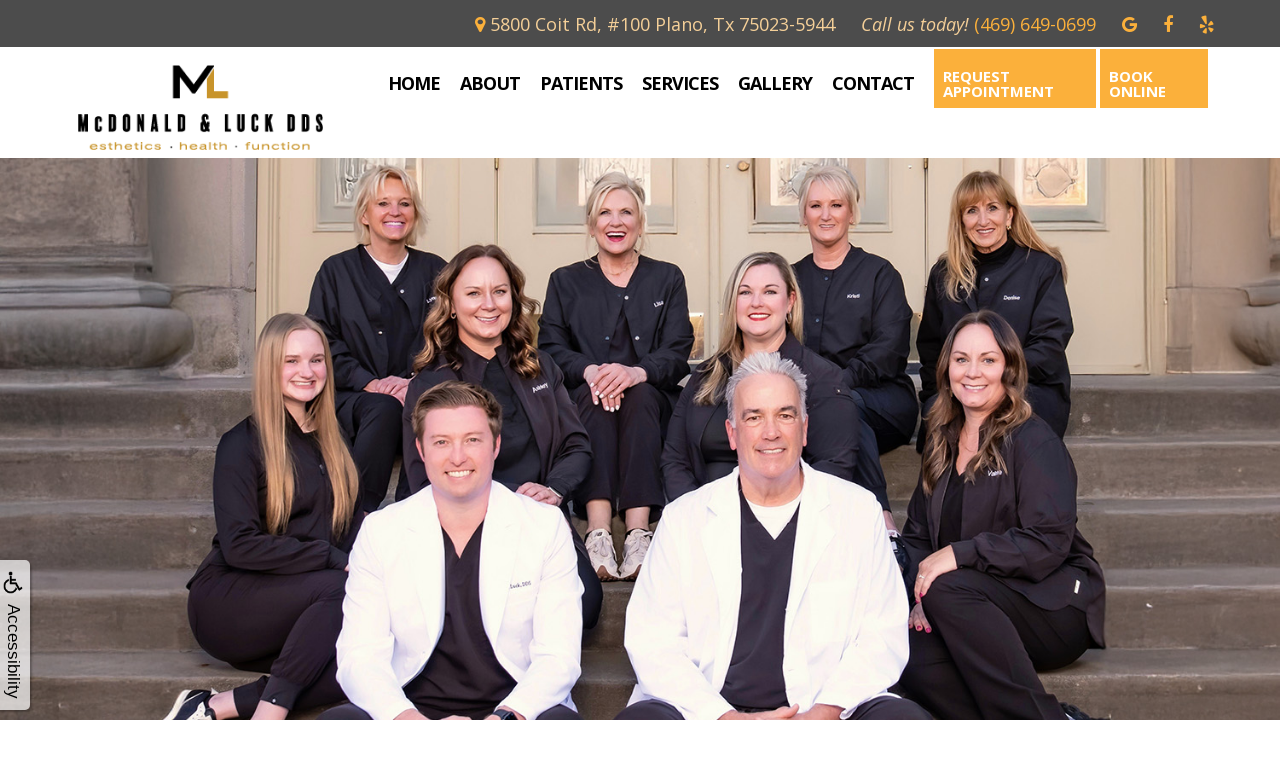

--- FILE ---
content_type: text/html
request_url: https://www.mcdonalddds.com/p/BLOG-101346-2023.2.20-How-Oral-Infections-Can-Become-Deadly-p.asp?C=1574
body_size: 33310
content:
<!DOCTYPE html>
<HTML>

<HEAD>
<TITLE>dentist Plano Tx -  | McDonald & Luck DDS</TITLE>
<!-- WEO WEBPAGE                                                                                        -->
<!-- //============================================================================================     -->
<!-- //Copyright (c) 2011-2026 WEO MEDIA (TouchPoint Communications LLC). All rights reserved. -->
<!-- //   UNAUTHORIZED USE IS STRICTLY PROHIBITED                                                       -->
<!-- //   FOR QUESTIONS AND APPROPRIATE LICENSING PLEASE CONTACT WEO MEDIA                              -->
<!-- //   www.weomedia.com | info@weomedia.com                                                          -->
<!-- //                                                                                                 -->
<!-- //   Some portions of code (modified and unmodified) have been included from public,               -->
<!-- //   or open source, sources. Included individual images, videos, documents,                       -->
<!-- //   scripts, embedded code, and referenced code files may have additional copyright               -->
<!-- //   holders and additional restrictions on licensing.                                             -->
<!-- //                                                                                                 -->
<!-- //	  ***** LIMITATION OF LIABILITY *****                                                           -->
<!-- //   THE SOFTWARE IS PROVIDED "AS IS", WITHOUT WARRANTY OF ANY KIND, EXPRESS OR IMPLIED,         -->
<!-- //   INCLUDING BUT NOT LIMITED TO THE WARRANTIES OF MERCHANTABILITY, FITNESS FOR A PARTICULAR      -->
<!-- //   PURPOSE AND NONINFRINGEMENT. IN NO EVENT SHALL THE AUTHORS OR COPYRIGHT HOLDERS BE            -->
<!-- //   LIABLE FOR ANY CLAIM, DAMAGES OR OTHER LIABILITY, WHETHER IN AN ACTION OF CONTRACT,           -->
<!-- //   TORT OR OTHERWISE, ARISING FROM, OUT OF OR IN CONNECTION WITH THE SOFTWARE OR THE USE         -->
<!-- //   OR OTHER DEALINGS IN THE SOFTWARE.                                                            -->
<!-- //   ***********************************                                                           -->
<!-- //============================================================================================     -->
<meta charset="UTF-8">
<meta name=viewport content="width=device-width, initial-scale=1">
<meta name="description" content="At McDonald & Luck DDS, we've served the Plano, TX communities for over thirty years, guiding our patients to healthier and more beautiful smiles. Click here to learn more!" >
<meta name="keywords" content="Dentist Plano TX" >
<meta name="geo.region" content="US-TX" >
<meta name="geo.placename" content="Plano, Tx" >
<meta http-equiv="expires" content="-1" >
<meta name="revisit-after" content="7 day" >
<meta name="application-name" content="wspd" >
<script type="text/javascript" src="https://use.fontawesome.com/6310c3c023.js" ></script>
<script type="text/javascript" src="/tpn/docs/jquery-3.2.1.min.js" ></script>
<script type="text/javascript" src="https://stackpath.bootstrapcdn.com/bootstrap/3.4.1/js/bootstrap.min.js"  integrity="sha384-aJ21OjlMXNL5UyIl/XNwTMqvzeRMZH2w8c5cRVpzpU8Y5bApTppSuUkhZXN0VxHd" crossorigin="anonymous" ></script>
<link rel="stylesheet" href="https://stackpath.bootstrapcdn.com/bootstrap/3.4.1/css/bootstrap.min.css" integrity="sha384-HSMxcRTRxnN+Bdg0JdbxYKrThecOKuH5zCYotlSAcp1+c8xmyTe9GYg1l9a69psu" crossorigin="anonymous">
<link rel="stylesheet" href="/tpn/docs/aos.css">


<SCRIPT src="/sys/weo-lib.js" type="text/javascript"></SCRIPT>





<link rel="stylesheet" type="text/css" href="/tpn/docs/bootstrap-tp.css">
<link rel="stylesheet" type="text/css" href="/tpn/docs/2018super.css">
<link rel="stylesheet" type="text/css" href="/webpage.css?vers=4-1574-5451-20251209111613">
<link rel="stylesheet" type="text/css" href="//fonts.googleapis.com/css?family=Michroma:/|Open+Sans:300italic,400italic,600italic,700italic,800italic,400,300,600,700,800/">

<!-- Google Tag Manager -->
<script>(function(w,d,s,l,i){w[l]=w[l]||[];w[l].push({'gtm.start':new Date().getTime(),event:'gtm.js'});var f=d.getElementsByTagName(s)[0],j=d.createElement(s),dl=l!='dataLayer'?'&l='+l:'';j.async=true;j.src='https://www.googletagmanager.com/gtm.js?id='+i+dl;f.parentNode.insertBefore(j,f);})(window,document,'script','dataLayer','GTM-KK8PJK9');</script>
<!-- End Google Tag Manager -->
<link rel="shortcut icon" type="image/png" href="/tpn/c/C1574/img/favicon.png" >
<link rel="canonical" href="https://mcdonalddds.com/p/BLOG-101346-2023.2.20-How-Oral-Infections-Can-Become-Deadly-p.asp?C=1574">
</HEAD>
<BODY LEFTMARGIN="0" TOPMARGIN="0" CLASS="TPpagebody TPpage-41633">
<!-- Google Tag Manager (noscript) -->
<noscript><iframe src="https://www.googletagmanager.com/ns.html?id=GTM-KK8PJK9" height="0" width="0" style="display:none;visibility:hidden"></iframe></noscript>
<!-- End Google Tag Manager (noscript) -->

<div id="SA1"  data-ai=45861 ><script type="text/javascript" >function ZoomClick(zoomAmount){
var abt = document.getElementsByTagName("BODY")[0];	
	DebugLog('ZC: start');
	if(abt){	
		if( navigator.userAgent.indexOf("Firefox") != -1 ){
			DebugLog('ZC:FF['+zoomAmount+']');
			if(zoomAmount == 0){
				abt.style.transform = '';
				abt.style.transformOrigin = '0 0';
			}else{
				var ffsc = zoomAmount.slice(0, -1);
				ffsc = ffsc.slice(0,1) + '.' + ffsc.slice(1,ffsc.length);
				abt.style.transform = 'scale('+ffsc+')';
				abt.style.transformOrigin = '0 0';
			}
		}else{
			DebugLog('ZC:other['+zoomAmount+']');
			if(zoomAmount == 0){
				abt.style.zoom = '';
			}else{
				abt.style.zoom = zoomAmount;
			}
		}
	}
}</script><div style="position:fixed;z-index:10000;" class="TPadaBtn" ><a class="TPadaLink" href="/p/ARTICLE-45863-ADA-Accessibility-Information-p.asp"><img class="TPadaIcon" src="/tpn/gen/icn-ada-black.png" border="0" itemprop="image" alt="ADA Accessibility Information" title="ADA Accessibility Information"  width="20"  ><div class="TPadaText">Accessibility</div></a>
<br title="b11"><div class="TPzoomBtn" onclick="javascript:ZoomClick('200%')" style="font-size:1.5em">A</div><div class="TPzoomBtn" onclick="javascript:ZoomClick('150%')"style="font-size:1em">A</div>
<br title="b11"><div class="TPzoomBtn" onclick="javascript:ZoomClick(0)"style="font-size:0.6em">A</div></div><style type="text/css">.TPadaBtn{display: block !important; box-sizing:border-box; width: 60px; height:150px; top:40%; left: -30px; transition: left .5s ease; -webkit-transition: all .5s ease;background-color: rgba(255,255,255,.7); box-shadow:2px 2px 2px rgba(0,0,0,.25); padding: 10px 6px; text-align:center; border-radius: 0px 5px 5px 0px;  } .TPadaBtn:hover{left:0px; background-color:#fff;}.TPadaLink{width:24px; display:block; overflow:visible;position: absolute; right: 5px; font-family: arial,sanserif; font-size:17px; text-decoration:none;} a.TPadaLink:hover {opacity: .5;} a.TPadaLink:hover .TPadaIcon {width: 25px; margin-bottom: -5px;} .TPzoomBtn{font-weight: bold; font-family: arial,sanserif; cursor: pointer; display: inline-block; position: relative; left: -12px; top: 30px;border: 2px solid #000; border-radius: 15px; width: 20px; height: 20px; color: #000; padding: 0px; box-sizing: content-box; margin: 2px; text-align: center; line-height: 20px; background-color: #fff;}.TPzoomBtn:hover{border:2px solid #000;color:#000;}.TPzoomBtn:hover{border:2px solid #797979;color:#797979;}.TPadaText{display:block;-webkit-transform: rotate(90deg);  -moz-transform: rotate(90deg);  -ms-transform: rotate(90deg);<br title="b11">  -o-transform: rotate(90deg);  transform: rotate(90deg); position:relative; top: 10px;} a.TPadaLink .TPadaText{color: #000;}.TPseo-small{font-size: 66%;}</style></div>
<DIV class="TPBand TPtopBannerBand"><DIV class="TPbw TPBandCol TPtopBanner" ><div id="SA2"  data-ai=77745 ><div class="TProw TPheader-row TPtext-color2"><div class="TPpull-right"><a class="TPbtn TPbtn-lg TPtext-color2" href="https://www.google.com/maps/place/Dr.+Edwin+A.+McDonald+D.D.S./@33.053179,-96.7692616,15z/data=!4m2!3m1!1s0x0:0x241ffb6686dd3b2d?sa=X&ved=2ahUKEwjfk6ztndbkAhU_JzQIHdV_ARoQ_BIwCnoECA8QCA"  target="_blank"><i class="fa fa-map-marker"></i> <span class="TPhidden-xs TPhidden-sm TPhidden-md TPaddress-text TPtext-color1">5800 Coit Rd, #100 Plano, Tx 75023-5944</span></a>
<a class="TPbtn TPbtn-lg TPphone-top TPtext-color1" href="tel:(469) 649-0699"><i class="fa fa-phone TPhidden-md TPhidden-lg"></i><span class="TPhidden-xs TPhidden-sm"><span class="TPstyle2 TPtext-color1"><i>Call us today!</i></span> (469) 649-0699</span></a>
<a class="TPbtn TPbtn-lg TPtext-color2 TPreq-appt-sm TPhidden-lg" href="https://book.modento.io/mcdonald-dds/g/google-schedule-link/patient-details?hl=en-US&gei=Io2caO6YMa_jwN4P-YWKsAg&rwg_token=ACgRB3dgq_xv-OULgb-7TUqyB2FKvgzquBxbeDRH7aJlYiDv5XJb_lYFW_Tz1BwLNFocgeE9KDcm6aMF0sR2OPua6vdd1I0kYA%3D%3D"  target="_blank"><i class="fa fa-calendar-plus-o"></i></a>
<span class="TPsocials"> <a class="TPbtn TPbtn-lg TPtext-color2 TPsocial1" href="https://www.google.com/maps/place/Dr.+Edwin+A.+McDonald+D.D.S./@33.053179,-96.7692616,15z/data=!4m2!3m1!1s0x0:0x241ffb6686dd3b2d?sa=X&ved=2ahUKEwjfk6ztndbkAhU_JzQIHdV_ARoQ_BIwCnoECA8QCA"  target="_blank"><i class="fa fa-google"></i></a> <a class="TPbtn TPbtn-lg TPtext-color2 TPsocial2" href="https://www.facebook.com/McDonaldDDS"  target="_blank"><i class="fa fa-facebook-f"></i></a> <a class="TPbtn TPbtn-lg TPtext-color2 TPsocial4" href="https://www.yelp.com/biz/mcdonald-dds-plano"  target="_blank"><i class="fa fa-yelp"></i></a>
</span></div></div></div></DIV></DIV>
<DIV class="TPBand TPwebNavBand"><DIV class="TPbw TPBandCol TPwebNav" ><div id="SA3"  data-ai=77746 ><div class="TPBandCol"><nav class="TPnavbar TPnavbar-default"><div class="TPnavbar-header"><div class="TPnavbar-brand"><a  href="/p/Home-p41633.asp"  title="Home McDonald & Luck DDS Plano, Tx"  ><img class="TPimg-responsive" src="/tpn/c/C1574/img/20240201-logo-c1574.png" border="0" alt="McDonald & Luck DDS " title="McDonald & Luck DDS "  width="90%"  ></a> </div> </div><UL id="NB5"><li id="NVID1" ><a class="TPnav" href="/p/Home-p41633.asp"  title="Home McDonald & Luck DDS Plano, Tx"  >Home</a>
</li><li id="NVID2" ><a class="TPnav" href="/p/About-p42561.asp"  title="About McDonald & Luck DDS Plano, Tx"  >About</a>
<UL id="NVID2sb" ><li id="NVID2sbi1"><a class="TPnav" href="/p/Edwin-McDonald-DDS-p42562.asp"  title="Edwin McDonald, DDS McDonald & Luck DDS Plano, Tx"  >Edwin McDonald, DDS</a>
</li><li id="NVID2sbi2"><a class="TPnav" href="/p/Shawn-Luck-DDS-p67103.asp"  title="Shawn Luck, DDS McDonald & Luck DDS Plano, Tx"  >Shawn Luck, DDS</a>
</li><li id="NVID2sbi3"><a class="TPnav" href="/p/Meet-Our-Team-p42563.asp"  title="Meet Our Team McDonald & Luck DDS Plano, Tx"  >Meet Our Team</a>
</li><li id="NVID2sbi4"><a class="TPnav" href="/p/Dental-Technology-p42564.asp"  title="Dental Technology McDonald & Luck DDS Plano, Tx"  >Dental Technology</a>
</li></UL></li><li id="NVID3" ><a class="TPnav" href="/p/Patients-p42566.asp"  title="Patients McDonald & Luck DDS Plano, Tx"  >Patients</a>
<UL id="NVID3sb" ><li id="NVID3sbi1"><a class="TPnav" href="/p/New-Patient-Forms-p42567.asp"  title="New Patient Forms McDonald & Luck DDS Plano, Tx"  >New Patient Forms</a>
</li><li id="NVID3sbi2"><a class="TPnav" href="/p/Financial-Insurance-p42568.asp"  title="Financial Insurance McDonald & Luck DDS Plano, Tx"  >Financial & Insurance</a>
</li><li id="NVID3sbi3"><a class="TPnav" href="/p/Dental-Blog-p43500.asp"  title="Dental Blog McDonald & Luck DDS Plano, Tx"  >Dental Blog</a>
</li><li id="NVID3sbi4"><a class="TPnav" href="/p/Dental-Reviews-p42569.asp"  title="Dental Reviews McDonald & Luck DDS Plano, Tx"  >Dental Reviews</a>
</li></UL></li><li id="NVID4" ><a class="TPnav" href="/p/Services-p42571.asp"  title="Services McDonald & Luck DDS Plano, Tx"  >Services</a>
<UL id="NVID4sb" ><li id="NVID4sbi1"><a class="TPnav" href="/p/Dental-Veneers-p42602.asp"  title="Dental Veneers McDonald & Luck DDS Plano, Tx"  >Dental Veneers</a>
</li><li id="NVID4sbi2"><a class="TPnav" href="/p/Invisalign-reg-p42603.asp"  title="Invisalign (r) McDonald & Luck DDS Plano, Tx"  >Invisalign&reg;</a>
</li><li id="NVID4sbi3"><a class="TPnav" href="/p/Preventative-Dentistry-p42572.asp"  title="Preventative Dentistry McDonald & Luck DDS Plano, Tx"  >Preventative Dentistry</a>
</li><li id="NVID4sbi4"><a class="TPnav" href="/p/Restorative-Dentistry-p42587.asp"  title="Restorative Dentistry McDonald & Luck DDS Plano, Tx"  >Restorative Dentistry</a>
</li><li id="NVID4sbi5"><a class="TPnav" href="/p/Cosmetic-Dentistry-p42599.asp"  title="Cosmetic Dentistry McDonald & Luck DDS Plano, Tx"  >Cosmetic Dentistry</a>
</li><li id="NVID4sbi6"><a class="TPnav" href="/p/Dental-Implants-p42592.asp"  title="Dental Implants McDonald & Luck DDS Plano, Tx"  >Dental Implants</a>
</li><li id="NVID4sbi7"><a class="TPnav" href="/p/Tooth-Extraction-p42598.asp"  title="Tooth Extraction McDonald & Luck DDS Plano, Tx"  >Tooth Extraction</a>
</li><li id="NVID4sbi8"><a class="TPnav" href="/p/Dental-Cleanings-p42573.asp"  title="Dental Cleanings McDonald & Luck DDS Plano, Tx"  >Dental Cleanings</a>
</li><li id="NVID4sbi9"><a class="TPnav" href="/p/Dental-Crowns-p42590.asp"  title="Dental Crowns McDonald & Luck DDS Plano, Tx"  >Dental Crowns</a>
</li><li id="NVID4sbi10"><a class="TPnav" href="/p/Dental-Bridges-p42591.asp"  title="Dental Bridges McDonald & Luck DDS Plano, Tx"  >Dental Bridges</a>
</li><li id="NVID4sbi11"><a class="TPnav" href="/p/Root-Canals-p42597.asp"  title="Root Canals McDonald & Luck DDS Plano, Tx"  >Root Canals</a>
</li><li id="NVID4sbi12"><a class="TPnav" href="/p/Teeth-Whitening-p42600.asp"  title="Teeth Whitening McDonald & Luck DDS Plano, Tx"  >Teeth Whitening</a>
</li><li id="NVID4sbi13"><a class="TPnav" href="/p/Dental-Bonding-p42601.asp"  title="Dental Bonding McDonald & Luck DDS Plano, Tx"  >Dental Bonding</a>
</li></UL></li><li id="NVID5" ><a class="TPnav" href="/p/Gallery-p42570.asp"  title="Gallery McDonald & Luck DDS Plano, Tx"  >Gallery</a>
</li><li id="NVID6" ><a class="TPnav" href="/p/Contact-p42604.asp"  title="Contact McDonald & Luck DDS Plano, Tx"  >Contact</a>
</li></UL> <a class="TPbtn TPbtn-primary TPbtn-req-appt-nav TPhidden-md TPhidden-sm TPhidden-xs TPpull-right" href="https://book.modento.io/mcdonald-dds/g/google-schedule-link/patient-details?hl=en-US&gei=Io2caO6YMa_jwN4P-YWKsAg&rwg_token=ACgRB3dgq_xv-OULgb-7TUqyB2FKvgzquBxbeDRH7aJlYiDv5XJb_lYFW_Tz1BwLNFocgeE9KDcm6aMF0sR2OPua6vdd1I0kYA%3D%3D"  target="_blank">Book <br>Online</a> <a class="TPbtn TPbtn-primary TPbtn-req-appt-nav TPhidden-md TPhidden-sm TPhidden-xs TPpull-right" href="/p/FORM-1130-p.asp">Request <br>Appointment</a>
</nav> </div><div class="TPnavbar-mobile TProw"><div id="MenuDiv1Click" class="TPmb TPmb1Btn TPmenuBtn" onclick="javascript:AnimateDivUpDownEx('MenuDiv1',0,0,0,500);stopBubbles(event);"><div class="TPnavbar-brand-alt TPpull-left"><img class="TPimg-responsive" style="width:70% !important;" src="/tpn/c/C1574/img/20240201-logo-c1574.png" border="0" itemprop="image" alt="McDonald & Luck DDS " title="McDonald & Luck DDS "  > </div><div class="TPicon-bar"><span class="icon-bar"></span><span class="icon-bar"></span><span class="icon-bar"></span></div></div><div id="MenuDiv1" style="left:0;top:0;width:1px;height:0;padding:0;overflow:hidden;"  onclick="javascript:AnimateDivUpDownEx('MenuDiv1',0,0,0,500);" ><div id="MenuDiv1Child" class="TPmb TPmb1Box TPmenuBox"><UL id="NB1" class="TPmb TPmb1List TPmenuList"><li id="NVID1" ><a class="TPmb TPmb1Link TPmenuLink" href="/p/Home-p41633.asp"  title="Home McDonald & Luck DDS Plano, Tx"  >Home</a>
</li><li id="NVID2" ><a class="TPmb TPmb1Link TPmenuLink" href="/p/About-p42561.asp"  title="About McDonald & Luck DDS Plano, Tx"  >About</a>
<div id="TPsbm-1Click" class="TPmbSub TPmbSubBtn TPmb1SubBtn TPmenuSubBtn" onclick="javascript:AnimateDivUpDownEx('TPsbm-1',0,0,0,500);stopBubbles(event);">&nbsp;</div><div id="TPsbm-1" style="left:0;top:0;width:1px;height:0;padding:0;overflow:hidden;"  onclick="javascript:AnimateDivUpDownEx('TPsbm-1',0,0,0,500);" ><div id="TPsbm-1Child" class="TPmbSub TPmb1SubBox TPmenuSubBox"><UL id="NB2" class="TPmbSub TPmb1SubList TPmenuSubList"><li id="NVID1" ><a class="TPmbSub TPmb1SubLink TPmenuSubLink" href="/p/Edwin-McDonald-DDS-p42562.asp"  title="Edwin McDonald, DDS McDonald & Luck DDS Plano, Tx"  >Edwin McDonald, DDS</a>
</li><li id="NVID2" ><a class="TPmbSub TPmb1SubLink TPmenuSubLink" href="/p/Shawn-Luck-DDS-p67103.asp"  title="Shawn Luck, DDS McDonald & Luck DDS Plano, Tx"  >Shawn Luck, DDS</a>
</li><li id="NVID3" ><a class="TPmbSub TPmb1SubLink TPmenuSubLink" href="/p/Meet-Our-Team-p42563.asp"  title="Meet Our Team McDonald & Luck DDS Plano, Tx"  >Meet Our Team</a>
</li><li id="NVID4" ><a class="TPmbSub TPmb1SubLink TPmenuSubLink" href="/p/Dental-Technology-p42564.asp"  title="Dental Technology McDonald & Luck DDS Plano, Tx"  >Dental Technology</a>
</li></UL></div></div>
</li><li id="NVID3" ><a class="TPmb TPmb1Link TPmenuLink" href="/p/Patients-p42566.asp"  title="Patients McDonald & Luck DDS Plano, Tx"  >Patients</a>
<div id="TPsbm-2Click" class="TPmbSub TPmbSubBtn TPmb1SubBtn TPmenuSubBtn" onclick="javascript:AnimateDivUpDownEx('TPsbm-2',0,0,0,500);stopBubbles(event);">&nbsp;</div><div id="TPsbm-2" style="left:0;top:0;width:1px;height:0;padding:0;overflow:hidden;"  onclick="javascript:AnimateDivUpDownEx('TPsbm-2',0,0,0,500);" ><div id="TPsbm-2Child" class="TPmbSub TPmb1SubBox TPmenuSubBox"><UL id="NB3" class="TPmbSub TPmb1SubList TPmenuSubList"><li id="NVID1" ><a class="TPmbSub TPmb1SubLink TPmenuSubLink" href="/p/New-Patient-Forms-p42567.asp"  title="New Patient Forms McDonald & Luck DDS Plano, Tx"  >New Patient Forms</a>
</li><li id="NVID2" ><a class="TPmbSub TPmb1SubLink TPmenuSubLink" href="/p/Financial-Insurance-p42568.asp"  title="Financial Insurance McDonald & Luck DDS Plano, Tx"  >Financial & Insurance</a>
</li><li id="NVID3" ><a class="TPmbSub TPmb1SubLink TPmenuSubLink" href="/p/Dental-Blog-p43500.asp"  title="Dental Blog McDonald & Luck DDS Plano, Tx"  >Dental Blog</a>
</li><li id="NVID4" ><a class="TPmbSub TPmb1SubLink TPmenuSubLink" href="/p/Dental-Reviews-p42569.asp"  title="Dental Reviews McDonald & Luck DDS Plano, Tx"  >Dental Reviews</a>
</li></UL></div></div>
</li><li id="NVID4" ><a class="TPmb TPmb1Link TPmenuLink" href="/p/Services-p42571.asp"  title="Services McDonald & Luck DDS Plano, Tx"  >Services</a>
<div id="TPsbm-3Click" class="TPmbSub TPmbSubBtn TPmb1SubBtn TPmenuSubBtn" onclick="javascript:AnimateDivUpDownEx('TPsbm-3',0,0,0,500);stopBubbles(event);">&nbsp;</div><div id="TPsbm-3" style="left:0;top:0;width:1px;height:0;padding:0;overflow:hidden;"  onclick="javascript:AnimateDivUpDownEx('TPsbm-3',0,0,0,500);" ><div id="TPsbm-3Child" class="TPmbSub TPmb1SubBox TPmenuSubBox"><UL id="NB4" class="TPmbSub TPmb1SubList TPmenuSubList"><li id="NVID1" ><a class="TPmbSub TPmb1SubLink TPmenuSubLink" href="/p/Dental-Veneers-p42602.asp"  title="Dental Veneers McDonald & Luck DDS Plano, Tx"  >Dental Veneers</a>
</li><li id="NVID2" ><a class="TPmbSub TPmb1SubLink TPmenuSubLink" href="/p/Invisalign-reg-p42603.asp"  title="Invisalign (r) McDonald & Luck DDS Plano, Tx"  >Invisalign&reg;</a>
</li><li id="NVID3" ><a class="TPmbSub TPmb1SubLink TPmenuSubLink" href="/p/Preventative-Dentistry-p42572.asp"  title="Preventative Dentistry McDonald & Luck DDS Plano, Tx"  >Preventative Dentistry</a>
</li><li id="NVID4" ><a class="TPmbSub TPmb1SubLink TPmenuSubLink" href="/p/Restorative-Dentistry-p42587.asp"  title="Restorative Dentistry McDonald & Luck DDS Plano, Tx"  >Restorative Dentistry</a>
</li><li id="NVID5" ><a class="TPmbSub TPmb1SubLink TPmenuSubLink" href="/p/Cosmetic-Dentistry-p42599.asp"  title="Cosmetic Dentistry McDonald & Luck DDS Plano, Tx"  >Cosmetic Dentistry</a>
</li><li id="NVID6" ><a class="TPmbSub TPmb1SubLink TPmenuSubLink" href="/p/Dental-Implants-p42592.asp"  title="Dental Implants McDonald & Luck DDS Plano, Tx"  >Dental Implants</a>
</li><li id="NVID7" ><a class="TPmbSub TPmb1SubLink TPmenuSubLink" href="/p/Tooth-Extraction-p42598.asp"  title="Tooth Extraction McDonald & Luck DDS Plano, Tx"  >Tooth Extraction</a>
</li><li id="NVID8" ><a class="TPmbSub TPmb1SubLink TPmenuSubLink" href="/p/Dental-Cleanings-p42573.asp"  title="Dental Cleanings McDonald & Luck DDS Plano, Tx"  >Dental Cleanings</a>
</li><li id="NVID9" ><a class="TPmbSub TPmb1SubLink TPmenuSubLink" href="/p/Dental-Crowns-p42590.asp"  title="Dental Crowns McDonald & Luck DDS Plano, Tx"  >Dental Crowns</a>
</li><li id="NVID10" ><a class="TPmbSub TPmb1SubLink TPmenuSubLink" href="/p/Dental-Bridges-p42591.asp"  title="Dental Bridges McDonald & Luck DDS Plano, Tx"  >Dental Bridges</a>
</li><li id="NVID11" ><a class="TPmbSub TPmb1SubLink TPmenuSubLink" href="/p/Root-Canals-p42597.asp"  title="Root Canals McDonald & Luck DDS Plano, Tx"  >Root Canals</a>
</li><li id="NVID12" ><a class="TPmbSub TPmb1SubLink TPmenuSubLink" href="/p/Teeth-Whitening-p42600.asp"  title="Teeth Whitening McDonald & Luck DDS Plano, Tx"  >Teeth Whitening</a>
</li><li id="NVID13" ><a class="TPmbSub TPmb1SubLink TPmenuSubLink" href="/p/Dental-Bonding-p42601.asp"  title="Dental Bonding McDonald & Luck DDS Plano, Tx"  >Dental Bonding</a>
</li></UL></div></div>
</li><li id="NVID5" ><a class="TPmb TPmb1Link TPmenuLink" href="/p/Gallery-p42570.asp"  title="Gallery McDonald & Luck DDS Plano, Tx"  >Gallery</a>
</li><li id="NVID6" ><a class="TPmb TPmb1Link TPmenuLink" href="/p/Contact-p42604.asp"  title="Contact McDonald & Luck DDS Plano, Tx"  >Contact</a>
</li></UL></div></div>
 </div></div></DIV></DIV>
<DIV class="TPBand TPaniBannerBand" ><DIV class="TPbw TPBandCol TPaniBanner TPanibannerAREA" ><table data-ai=77744   width="0"  class="TPartBox" border="0" cellspacing="0" cellpadding="0"><tr valign="top"><td  class="TParticle"></td>
</tr>
</table>

</DIV></DIV>
<DIV class="TPBand TPsiteArt4Band"  style="display:none" ><DIV class="TPbw TPBandCol TPsiteArt4Col" ></DIV></DIV>
<DIV class="TPBand TPartBoxBand TPart1Band" ><DIV class="TPbw TPBandCol TPart1Col" ><table data-ai=0   width="100%"  class="TPartBox TPartBox1" border="0" cellspacing="0" cellpadding="0"><tr valign="top"><td  ID="ArtID1"  class="TParticle"><span class="TPtitle"><H1 class="H1"></H1></span>
<br><table data-ai=131351   width="100%"  class="TPartBox" border="0" cellspacing="0" cellpadding="0"><tr valign="top"><td class="TParticle"><div class="TParticle TPblogPostLine">Posted on 2/20/2023 by McDonald Office</div></td>
</tr>
<tr valign="top"><td  class="TParticle"></td>
</tr>
</table>

</td>
</tr>
</table>

</DIV></DIV>
<DIV class="TPBand TPsiteArt5Band"  style="display:none" ><DIV class="TPbw TPBandCol TPsiteArt5Col" ></DIV></DIV>
<DIV class="TPBand TPartBoxBand TPart2Band"  style="display:none" ><DIV class="TPbw TPBandCol TPart2Col" ></DIV></DIV>
<DIV class="TPBand TPsiteArt6Band"  style="display:none" ><DIV class="TPbw TPBandCol TPsiteArt6Col" ></DIV></DIV>
<DIV class="TPBand TPartBoxBand TPart3Band" ><DIV class="TPbw TPBandCol TPart3Col" ><table data-ai=77741   width="100%"  class="TPartBox TPartBox3" border="0" cellspacing="0" cellpadding="0"><tr valign="top"><td  ID="ArtID3"  class="TParticle"><div class="TProw"><div class="TPcol-sm-7 TPtext-center TPtext-white"><div data-aos="fade-right" data-aos-duration="1200" data-aos-delay="0" ><H2 class="TPsubtitle TPtext-white TPtext-uppercase">Advanced Technology <br title="b11"><span class="TPtitle TPtext-white TPtext-lowercase">for high quality care</span></H2> </div>
<br title="b11"><div data-aos="fade-right" data-aos-duration="1200" data-aos-delay="200" >We are constantly striving to give our patients the finest dental care possible, and our investment in advanced technology is also a long-term investment in your oral health. We understand that using updated technology leads to more informed decision-making, allowing our patients to make the best possible decisions about their oral health.</div>
<br title="b11">
<br title="b11"><div data-aos="fade-right" data-aos-duration="1200" data-aos-delay="400" ><a class="TPbtn TPbtn-lg TPbtn-primary" href="/p/Dental-Technology-p42564.asp"  title="Dental Technology McDonald & Luck DDS Plano, Tx"  >Learn More About Our Technology</a> </div> </div><div class="TPcol-sm-5"><div data-aos="fade-up" data-aos-duration="1200" data-aos-delay="0" ><img class="TPimg-responsive TPimg-circle" src="/tpn/c/C1574/img/IMG-art3-c1574.png" border="0" itemprop="image" alt="image of art3" title="image of art3"  width="100%"  > </div> </div> </div></td>
</tr>
</table>

</DIV></DIV>
<DIV class="TPBand TPsiteArt7Band"  style="display:none" ><DIV class="TPbw TPBandCol TPsiteArt7Col" ></DIV></DIV>
<DIV class="TPBand TPartBoxBand TPart4Band" ><DIV class="TPbw TPBandCol TPart4Col" ><table data-ai=77742   width="100%"  class="TPartBox TPartBox4" border="0" cellspacing="0" cellpadding="0"><tr valign="top"><td  ID="ArtID4"  class="TParticle"><div class="TProw"><div class="TPcol-sm-10 TPcol-sm-offset-1 TPcol-xs-12"><div class="TPwell TPwell-services TPwell-services1 TPtext-center"><div class="TPservice-img" data-aos="fade-right" data-aos-duration="1200" data-aos-delay="0" ><img class="TPimg-responsive TPcenter-block" src="/tpn/c/C1574/img/ICN-art4-icn1-c1574.png" border="0" itemprop="image" alt="icon art4 icn1" title="icon art4 icn1"  > </div><div data-aos="fade-up" data-aos-duration="1200" data-aos-delay="100" ><H2 class="TPtitle">Cosmetic <wbr>Dentistry</H2> </div>
<br title="b11">It's easy to take a smile for granted, unless you're self-conscious about yours. In that case, you may spend more time and thought on hiding your smile than enjoying the moment. Natural imperfections, accidental damage, or food stains have always caused embarrassment and social anxiety. Don't dim your smile because of stained, chipped, or crooked teeth. With modern cosmetic dentistry, you can put those days behind you.<br title="b11">
<br title="b11"><a class="TPbtn TPbtn-lg TPbtn-primary TPbtn-text-wrap" href="/p/Cosmetic-Dentistry-p42599.asp"  title="Cosmetic Dentistry McDonald & Luck DDS Plano, Tx"  >View Our <wbr>Cosmetic <wbr>Services</a> </div><div class="TPwell TPwell-services TPwell-services2 TPtext-center"><div class="TPservice-img" data-aos="fade-right" data-aos-duration="1200" data-aos-delay="0" ><img class="TPimg-responsive TPcenter-block" src="/tpn/c/C1574/img/ICN-art4-icn2-c1574.png" border="0" itemprop="image" alt="icon art4 icn2" title="icon art4 icn2"  > </div><div data-aos="fade-up" data-aos-duration="1200" data-aos-delay="100" ><H2 class="TPtitle">Dental <wbr>Implants</H2> </div>
<br title="b11">Restore your smile with dental implants. McDonald & Luck DDS provides durable, natural-looking implants that function just like real teeth. Whether you've lost a single tooth or need a full-mouth restoration, our customized solutions offer a permanent and aesthetically pleasing alternative to dentures.  Schedule your consultation today and take the first step towards a healthier, happier you.<br title="b11">
<br title="b11"><a class="TPbtn TPbtn-lg TPbtn-primary TPbtn-text-wrap" href="/p/Dental-Implants-p42592.asp"  title="Dental Implants McDonald & Luck DDS Plano, Tx"  >Learn More <wbr>About <wbr>Dental Implants</a> </div><div class="TPwell TPwell-services TPwell-services3 TPtext-center"><div class="TPservice-img" data-aos="fade-right" data-aos-duration="1200" data-aos-delay="0" ><img class="TPimg-responsive TPcenter-block" src="/tpn/c/C1574/img/ICN-art4-icn3-c1574.png" border="0" itemprop="image" alt="icon art4 icn3" title="icon art4 icn3"  > </div><div data-aos="fade-up" data-aos-duration="1200" data-aos-delay="100" ><H2 class="TPtitle">Invisalign</H2> </div>
<br title="b11">Achieve a perfect smile with Invisalign, the clear and comfortable alternative to traditional braces. With a personalized treatment plan that fits your lifestyle, Invisalign aligners are virtually invisible and easily removable, allowing you to eat, drink, and care for your teeth with ease.<br title="b11">
<br title="b11"><a class="TPbtn TPbtn-lg TPbtn-primary TPbtn-text-wrap" href="/p/Invisalign-reg-p42603.asp"  title="Invisalign (r) McDonald & Luck DDS Plano, Tx"  >Learn More <wbr>About <wbr>Invisalign</a> </div></div> </div></td>
</tr>
</table>

</DIV></DIV>
<DIV class="TPBand TPsiteArt8Band"  style="display:none" ><DIV class="TPbw TPBandCol TPsiteArt8Col" ></DIV></DIV>
<DIV class="TPBand TPartBoxBand TPart5Band" ><DIV class="TPbw TPBandCol TPart5Col" ><table data-ai=77743   width="100%"  class="TPartBox TPartBox5" border="0" cellspacing="0" cellpadding="0"><tr valign="top"><td  ID="ArtID5"  class="TParticle"><div class="TProw"><div class="TPcol-xs-2 TPtext-center"><i class="fa fa-quote-left fa-4x TPtext-color2"></i></div><div class="TPcol-xs-8"><div data-aos="fade-up" data-aos-duration="1200" data-aos-delay="0" ><div class="TPtext-center TPtext-white TPquote">Each time I am in for a visit, I am impressed by the genuine kindness, professionalism, and warmth from the staff. Having staff engaged with the patients makes a huge difference in your experience and I'll be a customer for life because of their approaching!</div> </div> </div><div class="TPcol-xs-2 TPtext-center"><i class="fa fa-quote-right fa-4x TPtext-color2"></i></div></div><div class="TProw TPtext-center">
<br><div data-aos="fade-up" data-aos-duration="1200" data-aos-delay="200" ><a class="TPbtn TPbtn-lg TPbtn-primary" href="/p/Dental-Reviews-p42569.asp"  title="Dental Reviews McDonald & Luck DDS Plano, Tx"  >Read More <wbr>Testimonials</a> </div> </div></td>
</tr>
</table>

</DIV></DIV>
<DIV class="TPBand TPsiteArt9Band"  style="display:none" ><DIV class="TPbw TPBandCol TPsiteArt8Col" ></DIV></DIV>
<DIV class="TPBand TPbotBannerBand"><DIV class="TPbw TPBandCol TPbotBanner" ></DIV></DIV>
<DIV class="TPBand TPsiteArt1Band"  style="display:none" ><DIV class="TPbw TPBandCol " ></DIV></DIV>
<DIV class="TPBand TPcontactBand"><DIV class="TPbw TPBandCol TPcontactCol" ><table data-ai=77747   width="100%"  class="TPartBox" border="0" cellspacing="0" cellpadding="0"><tr valign="top"><td  class="TParticle"><div class="TProw TParticle"><div class="TPcol-xs-12 TPcol-sm-5 TPmargin-b TPtext-center"><div data-aos="fade-right" data-aos-duration="1200" data-aos-delay="0" ><H2 class="TPtitle">Get in Touch!</H2> </div>
<br title="b11"><div data-aos="fade-up" data-aos-duration="1200" data-aos-delay="0" ><span class="TPstyle1">PHONE</span>
<br title="b11"><span class="TParticle"><a class="TPphone" href="tel:(469) 649-0699">(469) 649-0699</a>
</span>
<br title="b11">
<br title="b11"><span class="TPstyle1">EMAIL</span>
<br title="b11"><a class="TPstyle3" href="mailto:info@mcdonalddds.com" target="_blank">info@mcdonalddds.com</a>
<br title="b11">
<br title="b11"><span class="TPstyle1">LOCATION</span>
<br title="b11"><a class="TPstyle3" href="https://www.google.com/maps/place/Dr.+Edwin+A.+McDonald+D.D.S./@33.053179,-96.7692616,15z/data=!4m2!3m1!1s0x0:0x241ffb6686dd3b2d?sa=X&ved=2ahUKEwjfk6ztndbkAhU_JzQIHdV_ARoQ_BIwCnoECA8QCA"  target="_blank">5800 Coit Rd, #100<br>Plano, Tx 75023-5944</a> </div>
<br title="b11"><div data-aos="fade-up" data-aos-duration="1200" data-aos-delay="200" ><a class="TPbtn TPbtn-default" href="/p/FORM-1130-p.asp">Request Appointment</a> </div>
<br title="b11"><div data-aos="fade-up" data-aos-duration="1200" data-aos-delay="400" ><a class="TPbtn TPbtn-default" href="https://book.modento.io/mcdonald-dds/g/google-schedule-link/patient-details?hl=en-US&gei=Io2caO6YMa_jwN4P-YWKsAg&rwg_token=ACgRB3dgq_xv-OULgb-7TUqyB2FKvgzquBxbeDRH7aJlYiDv5XJb_lYFW_Tz1BwLNFocgeE9KDcm6aMF0sR2OPua6vdd1I0kYA%3D%3D"  target="_blank">Book Online</a> </div> </div>
<br title="b11">
<br title="b11"><div class="TPcol-xs-12 TPcol-sm-7"><div class="TPmap"><iframe src="https://www.google.com/maps/embed?pb=!1m14!1m8!1m3!1d6687.691649698482!2d-96.7769005312744!3d33.06052559184209!3m2!1i1024!2i768!4f13.1!3m3!1m2!1s0x0%3A0x241ffb6686dd3b2d!2sDr.%20Edwin%20A.%20McDonald%20D.D.S.!5e0!3m2!1sen!2sus!4v1568667864147!5m2!1sen!2sus" width="100%" height="450" frameborder="0" style="border:0" allowfullscreen></iframe></div> </div> </div><script type="text/javascript" src="/tpn/docs/aos.js" ></script><script type="text/javascript">AOS.init({once: true});</script></td>
</tr>
</table>
</DIV></DIV>
<DIV class="TPBand TPcopyrightbackgroundBand" ><DIV class="TPbw TPBandCol TPcopyrightCol TPcopyrightbackground" ><div class="TPcopyrightBox"><div class="TPcopyright">Copyright &copy; 2019-2026 <a href='https://mcdonalddds.com' class='TPcopyright' target='_blank'>McDonald & Luck DDS</a> and <a href='https://weomedia.com' class='TPcopyright' target='_blank'>WEO Media - Dental Marketing</a> (Touchpoint Communications LLC). All rights reserved.&nbsp; <a class="TPcopyright" href="/p/Sitemap-p.asp" >Sitemap</a> | <a class="TPcopyright" href="/p/Policy-p.asp" >Privacy Policy</a>
</div></div></DIV></DIV>

			
</BODY> 
</HTML>

--- FILE ---
content_type: text/css
request_url: https://www.mcdonalddds.com/webpage.css?vers=4-1574-5451-20251209111613
body_size: 14919
content:
/* 
 //============================================================================================
 //Copyright (c) 2008-2026 <a href='https://weomedia.com' class='TPcopyright' target='_blank'>WEO Media - Dental Marketing</a> (Touchpoint Communications LLC). All rights reserved.
 //   UNAUTHORIZED USE IS STRICTLY PROHIBITED                                                       
 //   FOR QUESTIONS AND APPROPRIATE LICENSING PLEASE CONTACT:                              
 //   info@weomedia.com | www.weomedia.com                                                         
 //                                                                                                 
 //   Some portions of the CSS code (modified and unmodified) have been included from public,       
 //   or open source, sources. Included individual images, videos, documents,                       
 //   scripts, embedded code, and referenced code files may have additional copyright               
 //   holders and additional restrictions on licensing.                                             
 //                                                                                                 
 //	  ***** LIMITATION OF LIABILITY *****                                                           
 //   THE SOFTWARE IS PROVIDED "AS IS", WITHOUT WARRANTY OF ANY KIND, EXPRESS OR IMPLIED,         
 //   INCLUDING BUT NOT LIMITED TO THE WARRANTIES OF MERCHANTABILITY, FITNESS FOR A PARTICULAR      
 //   PURPOSE AND NONINFRINGEMENT. IN NO EVENT SHALL THE AUTHORS OR COPYRIGHT HOLDERS BE            
 //   LIABLE FOR ANY CLAIM, DAMAGES OR OTHER LIABILITY, WHETHER IN AN ACTION OF CONTRACT,           
 //   TORT OR OTHERWISE, ARISING FROM, OUT OF OR IN CONNECTION WITH THE SOFTWARE OR THE USE         
 //   OR OTHER DEALINGS IN THE SOFTWARE.                                                            
 //   ***********************************                                                           
 //============================================================================================     
 */


/* CSS:[C] 4-1574-5451-20251209111613 *//* CSS TOP */
/* MAIN: 5451 */
a[href^=tel] {
 color: inherit;
}
.tpCN{display:none;}
.TPRelatedTerms{margin:30px auto 10px auto;width:600px;}
.VertAlign{position: relative;top: 50%;transform: translateY(-50%);}
.TPvertCenter{position: relative;top: 50%;transform: translateY(-50%);}
.TPverifyImg{vertical-align:top;}
.TPartListContainer{position:relative;width:100%;height:100%}
.TPartListBox{position:absolute;top:0;left:0;width:100%;height:100%}
.TPartListBoxShow{position:relative;opacity:1.0;transition: opacity 2s;z-index:1000 !important}
.TPartListBoxHide{position:absolute;opacity:0.0;transition: opacity 2s;}
.TPmb0{}
.TPcontactCol{text-align:center;padding:10px;}
.TPcopyrightCol{text-align:center;padding:10px;}
.TPmobiLink{color:#aaa}
a.TPmobiLink:link{color:#aaa;text-decoration:none;}
a.TPmobiLink:visited{color:#aaa;text-decoration:none;}
a.TPmobiLink:hover{color:#555;text-decoration:underline;}
.TPbcBand{background-color:[C11];}
.TPbcNavItem a{color:[C12];}
.TPbcNavSep{color:[C12];}

/* P style */
P {font-family:Open Sans; font-size:20px;line-height:1.2;color:#333333;} 
P a:link {text-decoration:underline;color:#7C4F0D;} 
P a:visited {text-decoration:underline;color:#7C4F0D;} 
P a:hover {color:#999999; text-decoration: none;} 

A {}
A:link {}
A:hover { text-decoration: none;}
A:visited {}
H1 {padding:0;margin:0; font-family:Michroma; font-size:40px;line-height:1.2;color:#333333; font-weight:normal; text-transform:capitalize; display:inline-block;} 
H1 a:hover {color:#f4cf98;} 

H2 {font-family:Open Sans; font-size:28px;line-height:1.2;color:#333333;padding:0;margin:0; text-transform:capitalize; display:inline;} 
H2 a:hover {color:#f4cf98;} 

H3 {font-family:Open Sans; font-size:20px;line-height:1.2;color:#333333;font-weight: bold;padding:0;margin:0;  letter-spacing: -1px; display:inline;} 
H3 a:link {color:#333333;} 
H3 a:visited {color:#333333;} 
H3 a:hover {color:#f4cf98;  text-decoration: none;} 

H4 {font-family:Open Sans; font-size:20px;line-height:1.2;color:#333333;font-weight: normal;padding:0;margin:0; letter-spacing: -1px; display:inline;} 
H4 a:link {color:#333333;} 
H4 a:visited {color:#333333;} 
H4 a:hover {color:#f4cf98;  text-decoration: none;} 

.TPH1 {padding:0;margin:0; font-family:Michroma; font-size:40px;line-height:1.2;color:#333333; font-weight:normal; text-transform:capitalize; display:inline-block;} 
.TPH1 a:hover {color:#f4cf98;} 

.TPH2 {font-family:Open Sans; font-size:28px;line-height:1.2;color:#333333;padding:0;margin:0; text-transform:capitalize; display:inline;} 
.TPH2 a:hover {color:#f4cf98;} 

.TPH3 {font-family:Open Sans; font-size:20px;line-height:1.2;color:#333333;font-weight: bold;padding:0;margin:0;  letter-spacing: -1px; display:inline;} 
.TPH3 a:link {color:#333333;} 
.TPH3 a:visited {color:#333333;} 
.TPH3 a:hover {color:#f4cf98;  text-decoration: none;} 

.TPH4 {font-family:Open Sans; font-size:20px;line-height:1.2;color:#333333;font-weight: normal;padding:0;margin:0; letter-spacing: -1px; display:inline;} 
.TPH4 a:link {color:#333333;} 
.TPH4 a:visited {color:#333333;} 
.TPH4 a:hover {color:#f4cf98;  text-decoration: none;} 

.TPtitle {font-family:Michroma; font-size:40px;line-height:1.2;color:#333333; font-weight:normal; text-transform:capitalize;} 
a.TPtitle:link {color:#333333;} 
a.TPtitle:visited {color:#333333;} 
a.TPtitle:hover {color:#f4cf98;} 

.TPsubtitle {font-family:Open Sans; font-size:28px;line-height:1.2;color:#333333;  text-transform:capitalize;} 
a.TPsubtitle:link {color:#333333;} 
a.TPsubtitle:visited {color:#333333;} 
a.TPsubtitle:hover {color:#f4cf98;} 

.TParticle {font-family:Open Sans; font-size:20px;line-height:1.2;color:#333333;} 
a.TParticle:link {text-decoration:underline;color:#7C4F0D;} 
a.TParticle:visited {text-decoration:underline;color:#7C4F0D;} 
a.TParticle:hover {color:#999999; text-decoration: none;} 

.TPblogPostLine{padding-bottom:12px;font-size:80%;}
.TPblogReadMoreLine{padding-top:12px;font-size:80%;text-decoration:underline;}
.TPblogReadMoreLine:hover{text-decoration:none;color:blue;}
.TPblogIntroBox{transition:background-color 1s;cursor:pointer;padding:4px;}
.TPblogIntroBox:hover{background-color:#cccccc;}
.TPBandCol {margin-left:auto; margin-right:auto;} 
.TPnav {font-family:Open Sans;color:#000; font-size: 18px; font-weight:bold; white-space:pre; text-transform:uppercase; letter-spacing:-1px;} 
a.TPnav:link {color:#000;} 
a.TPnav:visited {color:#000;} 
a.TPnav:hover {color:#aaa;} 

.TPpagebody {font-family:Open Sans;background-color:#ffffff;padding:0;margin:0;-moz-osx-font-smoothing: grayscale; -webkit-font-smoothing: antialiased;} 
.TPstyle1 {font-family:Open Sans; font-size:24px; color:#f4cf98; font-weight:bold;} 
.TPstyle2 {color:#fbb03b;} 
.TPstyle3 {color:#4c4c4c;} 
.TPimgLeft {margin:0 15px 15px 0;} 
.TPimgRight {margin:0 0 15px 15px;} 
.TPimgCenter {margin:0 15px 15px;} 
.TPDnav{}
A.TPDnav:link {text-decoration: none;}
A.TPDnav:hover {text-decoration: underline;}
A.TPDnav:visited {text-decoration: none;}
.TPmenuBox li a { white-space: normal; }
/* from 5451 */
/*Colors
C1 - #f4cf98
C2 - #fbb03b
C3 - #4c4c4c
C4 - #ffffff
C5 - 
*/

.TPthumbnail {background: transparent;border:transparent;transition:.25s all;}
.TPthumbnail:hover,.TPthumbnail:focus,.TPthumbnail:active {opacity: .7;}
.TPwell {background-color: rgba(0,0,0,.7);color:#ffffff;border-radius: 0px;border-color:rgba(0,0,0,.7);}
.TPtext-color1 {color: #f4cf98;}
.TPtext-color2 {color: #fbb03b;}
.TPtext-uppercase { text-transform:uppercase; }
.TPtext-lowercase { text-transform:lowercase; }
@media (max-width: 768px) {
  h1,.TPtitle {font-size: 36px;}
  h2,.TPsubtitle {font-size: 28px;}
  .TPstyle1{font-size: 20px;}
}
.TPbtn a{text-decoration: none;}
.TPbtn {border-radius: 0px; border-width:2px; white-space:normal;}
.TPbtn:hover,.TPbtn:focus,.TPbtn:active{color:#f4cf98;background-color: #333333;border-color: #333333;}
.TPbtn-default{color:#4c4c4c;background-color: transparent;border-color: #4c4c4c;}
.TPbtn-primary{color:#ffffff;background-color: #fbb03b;border-color: #fbb03b;}


/* fa icons */
.fa{}
.fa:hover,.fa:active,.fa:focus{}

/* ..... HEALTHGRADES SVG ICON FONT ..... Generated by Glyphter */

/* This font is fully compatible with Font Awesome default styles */
@font-face {
  font-family: 'WEO';
  src: url('/tpn/c/C1574/docs/WEO.eot');
  src: url('/tpn/c/C1574/docs/WEO.eot?#iefix') format('embedded-opentype'), url('/tpn/c/C1574/docs/WEO.woff') format('woff'), url('/tpn/c/C1574/docs/WEO.ttf') format('truetype'), url('/tpn/c/C1574/docs/WEO.svg#WEO') format('svg');
  font-weight: normal;
  font-style: normal;
}

.fa-healthgrades:before {
  font-family: 'WEO';
  content: '\0060';
}

/** Header **/
/*  banner  */
.TPtopBannerBand {
  position:fixed;
  width:100%;
  z-index:9;
  height:47px;
  background-color: #4c4c4c;
}
.TPheader-row .TPbtn {padding-left: 9px; padding-right: 9px;}

.TPbtn-req-appt-nav {
  padding: 18px 40px 7px 7px;
  text-align: left;
  font-size: 15px;
  font-weight: bold;
  text-transform: uppercase;
  line-height: 1em;
  margin:2px;
}

/****LOGO SETTINGS****/

/*DEFAULT LOGO SIZE*/
.TPnavbar-brand {
    max-width: 350px;
    margin-top: 10px;
}

/*MOBILE LOGO SIZE*/
.TPnavbar-brand-alt {
  max-width: 200px;
}

/****DEFAULT NAVIGATION SETTINGS****/

/*DEFAULT NAVIGATION SIZE*/
.TPnavbar {
  width: 100%;
  max-width:100%;
}

/*TOP MARGIN OF NAV BAR*/
.TPnavbar > ul[id^="NB"]{
  margin-top:16px;
  margin-left:20px;
}

/*DEFAULT NAVIGATION COLOR*/
.TPwebNavBand {
background-color: #ffffff;
}

/*DEFAULT NAVIGATION POSITION*/
.TPwebNavBand {
  position:fixed;
  top:47px;
}

/*HOVER OF MAIN MENU ITEMS*/
.TPnavbar > ul[id^="NB"] > li > a:hover, .TPnavbar > ul[id^="NB"] > li > a:focus, {
  color: #fbb03b;
  background-color: transparent;
}

/*POSITION OF MAIN MENU ITEMS*/
.TPnavbar > ul[id^="NB"] > li > a {
  padding: 10px;
  line-height: 20px;
}

/*HOVER OF DEFAULT DROPDOWN ITEMS*/
.TPnavbar > ul[id^="NB"] > li > ul[id$="sb"] > li > a:hover,.TPnavbar > ul[id^="NB"] > li > ul[id$="sb"] > li > a:focus {
  color: #fbb03b;
  text-decoration: none;
  background-color: #f5f5f5;
}

/*DROPDOWN DIVIDER*/
.TPnavbar > ul[id^="NB"] > li > ul[id$="sb"] > li > a {
  border-bottom: 1px solid #FFFFFF;
}

/*DEFAULT MENU UNDERLINE  HOVER*/
.TPnavbar > ul[id^="NB"] > li > a.TPnav::after {
  height: 2px;
  background: #fff;
}
/*DEFAULT MENU UNDERLINE  HOVER*/
.TPnavbar > ul[id^="NB"] > li > a.TPnav:hover:after {
  width: 100%;
}


/*MOBILE NAVIGATION SETTINGS*/
/*MOBILE-MENU BUTTON BOX COLOR & SHAPE*/
.TPmenuBtn {
  background: #ffffff;
  position:relative;
}

/*MOBILE-HAMBURGER POSITION*/
.TPicon-bar {
  position:absolute;
  right:0;
  top:0;
  height:100%;
  padding:25px 15px;
  background:#fbb03b;
}

/*MOBILE-HAMBURGER MENU COLOR*/
.icon-bar, .icon-bar + .icon-bar{
  background: #ffffff;
}
/*TEXT COLOR*/
.TPmb, .TPmbSub {
  color: #4c4c4c;
}
/*DIVIDER*/
.TPmenuList li {
  border-bottom: 1px solid #eee;
}
/*MENU BACKGROUND COLOR*/
#MenuDiv1 {
  background: #ffffff;
}

/*LINK HOVER BACKGROUND COLOR*/
.TPmenuLink:active, .TPmenuLink:focus, .TPmenuLink:hover, .TPmenuSubLink:active, .TPmenuSubLink:focus, .TPmenuSubLink:hover {
  background: #eee;
  color: #aaa;
}



/*  ANIBANNER  */
.TPaniBannerBand { padding-top:100px; }

.TPaniBanner{
  width: 100%;
  position: relative;
  padding:0;
  height: 700px;
  background-image: url(/tpn/c/C1574/img/20251209-Team-2-c1574.jpg); 
  /* background-image: url(/tpn/c/C1574/img/BKG-top-c1574.jpg); */
  background-size: cover;
  background-position: top center;
  top:30px;
}
@media (max-width:1200px){
  .TPaniBanner { height:600px; }
}
@media (max-width:767px){
  .TPaniBanner { height:500px; }
}

/* Video Banner */
.TPaniBannerBand {
  overflow:hidden;
  background-color:transparent;
}
.TPaniBanner{
  max-width:none;
  margin:0px;
}
.TPresponsiveVideo{
  position:relative;
  padding-bottom:24.25%; 
  padding-top:900px;
  height:0;
  top:-180px;
  min-width:800px;
}
.TPresponsiveVideo iframe{
  position:absolute;
  top:0;
  left:0;
  width:100%;
  height:100%;
  min-width:800px;
}
@media only screen and (max-width:900px){
  .TPresponsiveVideo{ display:none; }
}
/* end video banner */

.TPwell-anibanner {
  position: absolute;
  bottom: -20px;
  width: 100%;
   padding-bottom: 30px;
}
.TPwell .TPtitle, .TPwell .TPsubtitle  {
  color:#fff;
}
.TPline-height-small{
  line-height: .9em;
}

/* ART 1 */
.TPart1Band{
padding:5% 0;
}
@media (max-width:767px){
  .TPart1Band { padding:40px 0; }
}
.TPthumbnail-icon {
  margin-top: -12.5%;
}

.TPpage-42561 tbody td {
  padding: 5px;
}

/* ART 2 */
.TPart2Band{
padding:5% 0;
}
@media (max-width:767px){
  .TPar21Band { padding:40px 0; }
}

/* ART 3 */
.TPart3Band{
  background-image: url(/tpn/c/C1574/img/BKG-art3-c1574.jpg);
  background-size: cover;
  background-position: center;
  padding:5% 0;
}
@media (max-width:767px){
  .TPart3Band { padding:40px 0; }
}
.TPart3Col .TPcol-sm-7 {
  padding: 5%;
}

/* ART 4 */
.TPart4Band{
padding:5% 0;
}
@media (max-width:767px){
  .TPart4Band { padding:40px 0; }
}
.TPwell-services {
  margin-top: 60px;
}
.TPwell-services .TPservice-img {
  max-width: 100px;
  margin: -60px auto 0;
}
@media (max-width: 767px) {
  .fa-quote-left,.fa-quote-right {
    font-size: 1.5em;
  }
}

/* ART 5 */
.TPart5Band{
  background-color: #4c4c4c;
  padding:5% 0;
}
@media (max-width:767px){
  .TPart5Band { padding:40px 0; }
}

/* FOOTER - CONTACT BAND */
.TPcontactBand {
  padding-top: 5%;
  padding-bottom: 5%;
}
@media (max-width:767px){
  .TPcontactBand { padding:40px 0; }
}
.TPcontactCol {
  padding: 0 15px;
  text-align: left;
}

/** COPYRIGHT **/
.TPcopyrightbackgroundBand,.TPcopyrightbackgroundBand * {
  background-color: #4c4c4c;
  color:#fff;
}
.TPcopyrightbackgroundBand a:hover,.TPcopyrightbackgroundBand a:focus{
  color:#fbb03b;
}

/***ANIMATE ON SCROLL SETTINGS***/
[data-aos] {
 -webkit-backface-visibility: hidden;
}
@media (max-width:1350px) {
    .TPoverflow { overflow:hidden; height: initial; }
}
@media (max-width:991px) {
  .aos-animate { transition-delay:0s!important; }
}


/* Copyright (c) 2008-2026 <a href='https://weomedia.com' class='TPcopyright' target='_blank'>WEO Media - Dental Marketing</a> (Touchpoint Communications LLC). All Rights Reserved.  Duplication or unauthorized usage prohibited. [3/c1574 - 1/26/2026 7:24:54 PM] */
